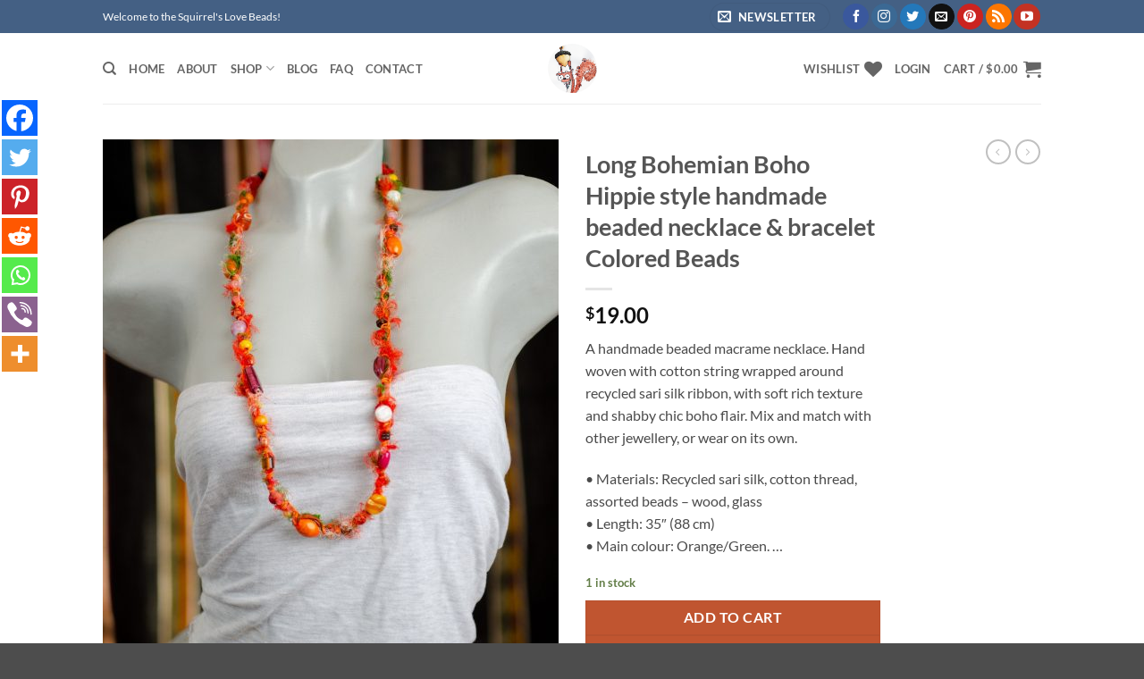

--- FILE ---
content_type: text/css; charset=UTF-8
request_url: https://lovebeads.eu/wp-content/cache/background-css/lovebeads.eu/wp-content/cache/min/1/wp-content/plugins/woocommerce-gateway-stripe/assets/css/stripe-link.css?ver=1765500962&wpr_t=1768248082
body_size: -356
content:
.stripe-gateway-checkout-email-field{position:relative}.stripe-gateway-checkout-email-field button.stripe-gateway-stripelink-modal-trigger{display:none;position:absolute;right:5px;width:64px;height:40px;background:no-repeat var(--wpr-bg-2b1a5ce2-4e3a-4fc7-86c1-92772707530e);background-color:rgba(0,0,0,0);cursor:pointer;border:none}